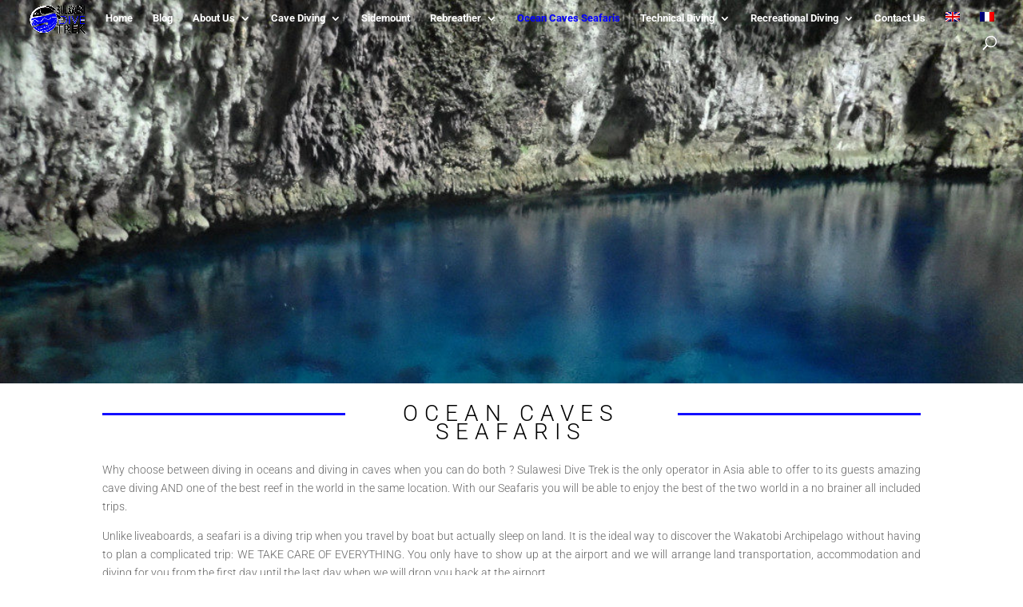

--- FILE ---
content_type: text/css
request_url: https://www.sulawesidivetrek.com/wp-content/themes/Divi-Child/style.css?ver=4.27.4
body_size: 549
content:
/*
 Theme Name:     Divi Child SulawesiDiveTrek
 Theme URI:      https://www.elegantthemes.com/gallery/divi/
 Description:    Divi Child Theme
 Author:         Elegant Themes
 Author URI:     https://www.elegantthemes.com
 Template:       Divi
 Version:        1.0.0
*/
 
 
/* =Theme customization starts here
------------------------------------------------------- */

.slider-ratio-16-9 .et_pb_slide {padding: 0; padding-bottom: 56.25%; height: 0;}

.et_pb_pricing_table_wrap {
    align-items: normal;
}

/*---------- [Equalise the Tabs 4] ----------*/

.equal-tabs .et_pb_tabs_controls li {
    width: 25%; /*change width of tabs here depending on the number of tabs you have*/
    text-align: center;
}

@media screen and (max-width: 1080px){ /*change device breakpoint here depending on the number of tabs you have*/
.equal-tabs .et_pb_tabs_controls li {
    width: 100%; 
  text-align: center;
}
}

/*---------- [Equalise the Tabs 3] ----------*/

.equal-tabs3 .et_pb_tabs_controls3 li {
    width: 33%; /*change width of tabs here depending on the number of tabs you have*/
    text-align: center;
}

@media screen and (max-width: 1080px){ /*change device breakpoint here depending on the number of tabs you have*/
.equal-tabs3 .et_pb_tabs_controls3 li {
    width: 100%; 
  text-align: center;
}
}

@media (max-width:980px) {
	.reverse-columns-mobile {
		display: flex;
		flex-direction: column-reverse;
	}
	.center-text-mobile .et_pb_text_inner {
		text-align: center!important;
	}
	.no-mobile-margin {
		margin-bottom: 0!important;
	}
}

.align-bottom-column .et_pb_column {padding-bottom: 50px;}
.align-bottom-column .et_pb_button_module_wrapper {position: absolute; bottom: 0; left: 0; right: 0; margin: auto;}

--- FILE ---
content_type: text/css
request_url: https://www.sulawesidivetrek.com/wp-content/et-cache/495/et-core-unified-deferred-495.min.css?ver=1738572500
body_size: 140
content:
.et_pb_section_7.et_pb_section,.et_pb_section_8.et_pb_section{padding-top:0px;padding-bottom:0px}.et_pb_row_12.et_pb_row{padding-bottom:25px!important;padding-bottom:25px}.et_pb_divider_6:before{border-top-color:#130fff;border-top-width:3px;width:auto;top:0px;right:0px;left:0px}.et_pb_text_8.et_pb_text{color:#000000!important}.et_pb_text_8{font-weight:300;font-size:29px;letter-spacing:8px}.et_pb_divider_7:before{border-top-color:#130fff;border-top-width:3px}.et_pb_row_13.et_pb_row{padding-top:0px!important;padding-bottom:0px!important;padding-top:0px;padding-bottom:0px}.et_pb_text_9{font-weight:300}